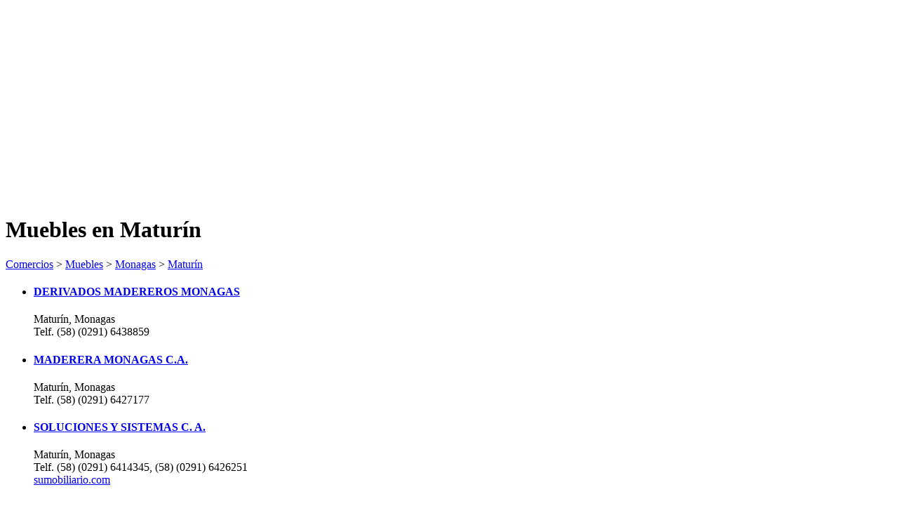

--- FILE ---
content_type: text/html; charset=UTF-8
request_url: http://ve.traficohispano.com/muebles/monagas/maturin/
body_size: 2694
content:
<!DOCTYPE html PUBLIC "-//W3C//DTD XHTML 1.0 Transitional//EN" "http://www.w3.org/TR/xhtml1/DTD/xhtml1-transitional.dtd">
<html xmlns="http://www.w3.org/1999/xhtml">
<head>
<meta http-equiv="Content-Type" content="text/html; charset=UTF-8" />
<title>Muebles en Maturín </title>
<meta name="title" content="Muebles en Maturín " />
<meta name="keywords" content="Muebles,Muebles en Maturín ,empresas Muebles,Muebles en Maturín,profesionales Muebles en Maturín " />
<meta name="description" content="Muebles. empresas y profesionales de Muebles en Maturín. " />
<meta name="Robots" content="index,follow" />
<meta name="viewport" content="width=device-width, initial-scale=1.0" />
<link href="http://www.traficohispano.com/estilos/trahisp.css" rel="stylesheet" type="text/css" />
<link href="http://www.traficohispano.com/estilos/emp.css" rel="stylesheet" type="text/css" />
</head>

<body>
<div id="contenedor">
	<div id="wrapper">
		<div id="top" class="bann">
			<script async src="https://pagead2.googlesyndication.com/pagead/js/adsbygoogle.js"></script>
			<!-- buscadores -->
			<ins class="adsbygoogle" style="display:block" data-ad-client="ca-pub-1131587986619779" data-ad-slot="5224862557" data-ad-format="auto" data-full-width-responsive="true"></ins>
			<script>(adsbygoogle = window.adsbygoogle || []).push({});</script>
		</div>
		<div id="main">
			<div class="title"><h1><h1 class="resultados_categoria">Muebles en Maturín</h1>
</h1>
				<div class="path"><a href="http://ve.traficohispano.com/comercios/" title="Comercios">Comercios</a> > <a href="http://ve.traficohispano.com/muebles/" title="Muebles">Muebles</a> > <a href="http://ve.traficohispano.com/muebles/monagas/" title="Muebles Monagas">Monagas</a> > <a href="http://ve.traficohispano.com/muebles/monagas/maturin/" title="Muebles Maturín">Maturín</a></div></div>
			<div class="box"><div class="resultados"><ul>
<li><h4><a href="http://ve.traficohispano.com/derivados-madereros-monagas.html" title="DERIVADOS MADEREROS MONAGAS Muebles">DERIVADOS MADEREROS MONAGAS</a></h4>
	<div class="lista-descripcion"></div>
	<div class="lista-direccion">Maturín, Monagas</div>
	<div class="lista-localidad"></div>
	<div class="lista-telefono"><span class="teltexto">Telf.</span> <span class="telnumero">(58) (0291) 6438859</span></div>
	<div class="lista-web"></div></li><li><h4><a href="http://ve.traficohispano.com/maderera-monagas-c-a.html" title="MADERERA MONAGAS C.A. Muebles">MADERERA MONAGAS C.A.</a></h4>
	<div class="lista-descripcion"></div>
	<div class="lista-direccion">Maturín, Monagas</div>
	<div class="lista-localidad"></div>
	<div class="lista-telefono"><span class="teltexto">Telf.</span> <span class="telnumero">(58) (0291) 6427177</span></div>
	<div class="lista-web"></div></li><li><h4><a href="http://ve.traficohispano.com/soluciones-y-sistemas-c-a.html" title="SOLUCIONES Y SISTEMAS C. A. Muebles">SOLUCIONES Y SISTEMAS C. A.</a></h4>
	<div class="lista-descripcion"></div>
	<div class="lista-direccion">Maturín, Monagas</div>
	<div class="lista-localidad"></div>
	<div class="lista-telefono"><span class="teltexto">Telf.</span> <span class="telnumero">(58) (0291) 6414345, (58) (0291) 6426251</span></div>
	<div class="lista-web"><a href="http://ve.traficohispano.com/soluciones-y-sistemas-c-a.html" title="SOLUCIONES Y SISTEMAS C. A. en Maturín sumobiliario.com" >sumobiliario.com</a></div></li></ul>
<div class="clear"></div>
</div>
</div>
			<div class="close"></div>
			<div class="mainban">
				<script async src="https://pagead2.googlesyndication.com/pagead/js/adsbygoogle.js"></script>
				<!-- buscadores -->
				<ins class="adsbygoogle" style="display:block" data-ad-client="ca-pub-1131587986619779" data-ad-slot="5224862557" data-ad-format="auto" data-full-width-responsive="true"></ins>
				<script>(adsbygoogle = window.adsbygoogle || []).push({});</script>
			</div>
			<p class="resultados_mostrando">Resultados del <span>1</span> al <span>3</span> de <span>3</span></p>

			
<div class="paginador"><b><a href="http://ve.traficohispano.com/muebles/monagas/maturin/1/" title="1" >1</a></b> </div>

		</div>
		<div id="sidebar" class="reslt">
			
<div class="provincias-titulo">Provincias</div>
<div class="provincias">
<div>
<ul>
<li><a href="http://ve.traficohispano.com/muebles/anzoategui/" title="Anzoategui">Anzoategui</a></li>
<li><a href="http://ve.traficohispano.com/muebles/aragua/" title="Aragua">Aragua</a></li>
<li><a href="http://ve.traficohispano.com/muebles/barinas/" title="Barinas">Barinas</a></li>
<li><a href="http://ve.traficohispano.com/muebles/bolivar/" title="Bolivar">Bolivar</a></li>
<li><a href="http://ve.traficohispano.com/muebles/carabobo/" title="Carabobo">Carabobo</a></li>
<li><a href="http://ve.traficohispano.com/muebles/distrito-federal/" title="Distrito Federal">Distrito Federal</a></li>
<li><a href="http://ve.traficohispano.com/muebles/lara/" title="Lara">Lara</a></li>
<li><a href="http://ve.traficohispano.com/muebles/merida/" title="Merida">Merida</a></li>
<li><a href="http://ve.traficohispano.com/muebles/miranda/" title="Miranda">Miranda</a></li>
<li><a href="http://ve.traficohispano.com/muebles/monagas/" title="Monagas">Monagas</a></li>
<li><a href="http://ve.traficohispano.com/muebles/nueva-esparta/" title="Nueva Esparta">Nueva Esparta</a></li>
<li><a href="http://ve.traficohispano.com/muebles/tachira/" title="Tachira">Tachira</a></li>
<li><a href="http://ve.traficohispano.com/muebles/zulia/" title="Zulia">Zulia</a></li>
</ul>
</div>
</div>
<div class="clear"></div>

<div class="localidades-titulo">Localidades</div>
<div class="localidades">
<div>
<ul>
<li><a href="http://ve.traficohispano.com/muebles/monagas/maturin/" title="Maturín">Maturín</a></li>
</ul>
</div>
</div>
<div class="clear"></div>


			
<div class="subtag-titulo">Busquedas relacionadas</div>
<div class="subtags">
<div>
<ul>
<li><a href="http://ve.traficohispano.com/ebanisterias/" title="Ebanisterías">Ebanisterías</a></li>
<li><a href="http://ve.traficohispano.com/muebles-y-maderas/" title="Muebles y Maderas">Muebles y Maderas</a></li>
</ul>
</div>
</div>
<div class="clear"></div>

			<div class="sideban">
				<script async src="https://pagead2.googlesyndication.com/pagead/js/adsbygoogle.js"></script>
				<!-- buscadores -->
				<ins class="adsbygoogle" style="display:block" data-ad-client="ca-pub-1131587986619779" data-ad-slot="5224862557" data-ad-format="auto" data-full-width-responsive="true"></ins>
				<script>(adsbygoogle = window.adsbygoogle || []).push({});</script></div>
		</div><div class="clear"></div>
	</div>
	<div id="header">
		<div id="cont">
			<a href="http://www.traficohispano.com"><img src="http://www.traficohispano.com/imagenes/logo.png" alt="directorio de empresas y profesionales" id="logo" /></a>
			<h4><a href="http://www.traficohispano.com">Empresas en paises de habla hispana</a></h4>
			<div class="banner">
				<script async src="https://pagead2.googlesyndication.com/pagead/js/adsbygoogle.js"></script>
				<!-- buscadores -->
				<ins class="adsbygoogle" style="display:block" data-ad-client="ca-pub-1131587986619779" data-ad-slot="5224862557" data-ad-format="auto" data-full-width-responsive="true"></ins>
				<script>(adsbygoogle = window.adsbygoogle || []).push({});</script></div>
		</div>
		<div id="htop"><div class="separador"></div>
			<div id="menu"><div id="show-menu"></div><div class="hidden">
				<a href="/" class="active">Empresas</a>
				<a href="http://www.traficohispano.com/alquiler-vehiculos.htm">Alquiler de veh&iacute;culos</a>
				<a href="http://www.traficohispano.com/hoteles/">Hoteles</a>
				<a href="/contacto.php">Contacto</a>
				<a href="/login.php">Usuarios</a></div>
				
				<form id="buscar" onsubmit="if( document.getElementById('q').value=='Ej: autos de alquiler en Caracas' || document.getElementById('q').value=='' ){ alert('introduzca los criterios de su búsqueda'); return false;} " method="get" name="buscar" action="http://ve.traficohispano.com/buscar.php">
					<table border="0" cellspacing="0" cellpadding="0">
						<tr><td valign="middle"><strong>&iquest;Que busca?</strong></td>
							<td id="input" valign="middle"><input id="q" onfocus="if(this.value=='Ej: autos de alquiler en Caracas') this.value=''" name="q" type="text" class="input" />
								<input id="button" class="buscar" value="" type="submit" /></td></tr>
					</table>
					<script type="text/javascript">
						if(document.getElementById('q').value==''){
							document.getElementById('q').value = 'Ej: autos de alquiler en Caracas';
						}
					</script>
				</form>
			</div><div class="separador"></div>
		</div>
	</div>
	<div id="footer">
		<div id="fcont">
			<strong>Buscar empresas y profesionales de Muebles en Maturín</strong>
			<div class="separador"></div>
			<div class="fleft"><p>negocios de Muebles en Maturín , empresas Muebles, Muebles en Maturín, profesionales Muebles en Maturín </p></div>
			<ul><li><a href="http://ve.traficohispano.com"><img src="http://www.traficohispano.com/imagenes/ico-emp.png" alt="empresas en Venezuela" />Empresas en Venezuela</a></li>
				<li><a href="http://ve.traficohispano.com/contacto.php"><img src="http://www.traficohispano.com/imagenes/ico-cont.png" alt="contactar" />Contacto</a></li>
				<li><a href="http://ve.traficohispano.com/login.php"><img src="http://www.traficohispano.com/imagenes/ico-login.png" alt="acceso usuarios" />Acceso usuarios</a></li>
				<li><a href="http://ve.traficohispano.com/alta-profesional.php"><img src="http://www.traficohispano.com/imagenes/ico-reg.png" alt="registre su empresa" />Alta profesional</a></li>
				<li><a href="http://www.traficohispano.com"><img src="http://www.traficohispano.com/imagenes/ico-hisp.png" alt="empresas en paises de habla hispana" />Paises de habla hispana</a></li></ul>
			<div class="separador"></div></div>
		<p><a href="http://www.traficohispano.com">Tráfico hispano</a> &copy; 2001 - 2012 | Directorio de empresas, negocios y profesionales en paises de habla hispana | <a href="http://www.traficohispano.com/politica-de-cookies.php" rel="nofollow" target="_blank">Pol&iacute;tica de Cookies</a></p></div>
</div>
<script src="http://www.traficohispano.com/scripts/js/cookies-warning.js"></script>
<script type="text/javascript">
  window.onload = function() {
    CW.init({
      lang: 'es',
      domain: 'traficohispano.com',
	  stylesheet: 'http://www.traficohispano.com/scripts/js/cookies-warning.css',
      locales: 'http://www.traficohispano.com/scripts/js/cookies-warning-locales.js'
    });
  };
</script>
<script language="JavaScript" src="http://www.traficohispano.com/includes/js/jquery-1.4.2.js"></script>
<script type="text/javascript"> $("#show-menu").click(function () { $(".hidden").toggle(); });</script>
</body>
</html>

--- FILE ---
content_type: text/html; charset=utf-8
request_url: https://www.google.com/recaptcha/api2/aframe
body_size: 221
content:
<!DOCTYPE HTML><html><head><meta http-equiv="content-type" content="text/html; charset=UTF-8"></head><body><script nonce="hovGPf39kC24SenoMDM1fg">/** Anti-fraud and anti-abuse applications only. See google.com/recaptcha */ try{var clients={'sodar':'https://pagead2.googlesyndication.com/pagead/sodar?'};window.addEventListener("message",function(a){try{if(a.source===window.parent){var b=JSON.parse(a.data);var c=clients[b['id']];if(c){var d=document.createElement('img');d.src=c+b['params']+'&rc='+(localStorage.getItem("rc::a")?sessionStorage.getItem("rc::b"):"");window.document.body.appendChild(d);sessionStorage.setItem("rc::e",parseInt(sessionStorage.getItem("rc::e")||0)+1);localStorage.setItem("rc::h",'1766657807176');}}}catch(b){}});window.parent.postMessage("_grecaptcha_ready", "*");}catch(b){}</script></body></html>